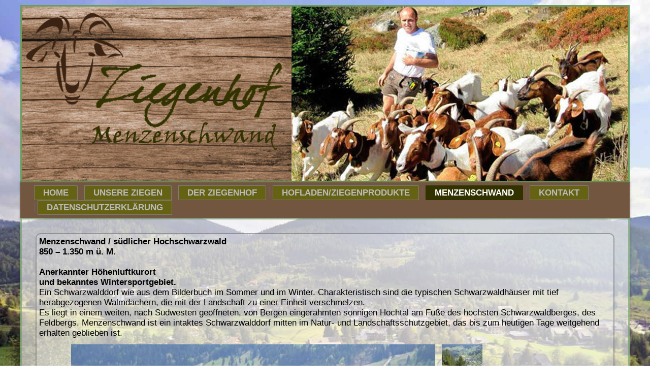

--- FILE ---
content_type: text/html; charset=utf-8
request_url: http://www.ziegenhof-menzenschwand.de/index.php/menzenschwand
body_size: 3999
content:
<!DOCTYPE html>
<html dir="ltr" lang="de-de">
<head>
    <base href="http://www.ziegenhof-menzenschwand.de/index.php/menzenschwand" />
	<meta http-equiv="content-type" content="text/html; charset=utf-8" />
	<meta name="author" content="Super User" />
	<meta name="generator" content="Joomla! - Open Source Content Management" />
	<title>Menzenschwand</title>
	<link href="/templates/templatestart21012017/favicon.ico" rel="shortcut icon" type="image/vnd.microsoft.icon" />
	<script type="application/json" class="joomla-script-options new">{"csrf.token":"12455688dd45b2c8e109fd765b8b195d","system.paths":{"root":"","base":""}}</script>
	<script src="/plugins/content/verysimpleimagegallery/files/vsig.js" type="text/javascript"></script>
	<script src="/media/system/js/mootools-core.js?9224d78b91e8cd96d4ed4d311a5a70e9" type="text/javascript"></script>
	<script src="/media/system/js/core.js?9224d78b91e8cd96d4ed4d311a5a70e9" type="text/javascript"></script>
	<script src="/media/system/js/mootools-more.js?9224d78b91e8cd96d4ed4d311a5a70e9" type="text/javascript"></script>
	<script src="/media/jui/js/jquery.min.js?9224d78b91e8cd96d4ed4d311a5a70e9" type="text/javascript"></script>
	<script src="/media/jui/js/jquery-noconflict.js?9224d78b91e8cd96d4ed4d311a5a70e9" type="text/javascript"></script>
	<script src="/media/jui/js/jquery-migrate.min.js?9224d78b91e8cd96d4ed4d311a5a70e9" type="text/javascript"></script>
	<script src="/media/system/js/caption.js?9224d78b91e8cd96d4ed4d311a5a70e9" type="text/javascript"></script>
	<script type="text/javascript">
var vsig_1_0= new Array();
var vsig_1_0_b=new Array('/images/BilderMenzenschwand/','vsig_thumbs/','1_0','/index.php/menzenschwand?vsig1_0=');
vsig_1_0[0]=new Array('K640_bilder-digi-cam-116_717_537_90.jpg','','','#g_vsig1_0','','_self','','K640_bilder-digi-cam-116_80_60_80.jpg');
vsig_1_0[1]=new Array('K640_bilder-digi-cam-120_717_537_90.jpg','','','#g_vsig1_0','','_self','','K640_bilder-digi-cam-120_80_60_80.jpg');
vsig_1_0[2]=new Array('K640_bilder-digi-cam-123_717_956_90.jpg','','','#g_vsig1_0','','_self','','K640_bilder-digi-cam-123_60_80_80.jpg');
vsig_1_0[3]=new Array('K640_bilder-digi-cam-126_717_956_90.jpg','','','#g_vsig1_0','','_self','','K640_bilder-digi-cam-126_60_80_80.jpg');
vsig_1_0[4]=new Array('K640_bilder-digi-cam-152_717_537_90.jpg','','','#g_vsig1_0','','_self','','K640_bilder-digi-cam-152_80_60_80.jpg');
vsig_1_0[5]=new Array('K640_bilder-digi-cam-157_717_956_90.jpg','','','#g_vsig1_0','','_self','','K640_bilder-digi-cam-157_60_80_80.jpg');
vsig_1_0[6]=new Array('K640_bilder-digi-cam-164_717_537_90.jpg','','','#g_vsig1_0','','_self','','K640_bilder-digi-cam-164_80_60_80.jpg');
vsig_1_0[7]=new Array('K640_bilder-digi-cam-166_717_537_90.jpg','','','#g_vsig1_0','','_self','','K640_bilder-digi-cam-166_80_60_80.jpg');
vsig_1_0[8]=new Array('K640_Kopie-von-bilder-digi-cam-116_717_537_90.jpg','','','#g_vsig1_0','','_self','','K640_Kopie-von-bilder-digi-cam-116_80_60_80.jpg');
vsig_1_0[9]=new Array('K640_Kopie-von-bilder-digi-cam-159_717_537_90.jpg','','','#g_vsig1_0','','_self','','K640_Kopie-von-bilder-digi-cam-159_80_60_80.jpg');
var vsig_1_0_preload = vsig_daisychain('vsig_1_0','vsig_1_0_b');
jQuery(function($) {
			 $('.hasTip').each(function() {
				var title = $(this).attr('title');
				if (title) {
					var parts = title.split('::', 2);
					var mtelement = document.id(this);
					mtelement.store('tip:title', parts[0]);
					mtelement.store('tip:text', parts[1]);
				}
			});
			var JTooltips = new Tips($('.hasTip').get(), {"maxTitleChars": 50,"fixed": false});
		});jQuery(window).on('load',  function() {
				new JCaption('img.caption');
			});
	</script>
	<!-- vsig_count 1 -->
	<style type='text/css'>
.vsig_cont1_0 {margin:0 0 3px 3px !important;width:88px;height:87px;}
.vsig_top1_0 {width:717px;float:left;margin:0px 0px 0px 0px;}
.vsig_ruler1_0 {float:right !important;width:273px;}
.vsig1_0 {margin:auto;display:block;width:1000px;}
.vsig_ctrls_1_0 {display:block;width:727px;height:24px;text-align:right;float:left !important;}
</style>
	<link rel="stylesheet" href="/plugins/content/verysimpleimagegallery/files/vsig.css" type="text/css" />

    <link rel="stylesheet" href="/templates/system/css/system.css" />
    <link rel="stylesheet" href="/templates/system/css/general.css" />

    <!-- Created by Artisteer v4.3.0.60745 -->
    
    
    <meta name="viewport" content="initial-scale = 1.0, maximum-scale = 1.0, user-scalable = no, width = device-width" />

    <!--[if lt IE 9]><script src="https://html5shiv.googlecode.com/svn/trunk/html5.js"></script><![endif]-->
    <link rel="stylesheet" href="/templates/templatestart21012017/css/template.css" media="screen" type="text/css" />
    <!--[if lte IE 7]><link rel="stylesheet" href="/templates/templatestart21012017/css/template.ie7.css" media="screen" /><![endif]-->
    <link rel="stylesheet" href="/templates/templatestart21012017/css/template.responsive.css" media="all" type="text/css" />


    <script>if ('undefined' != typeof jQuery) document._artxJQueryBackup = jQuery;</script>
    <script src="/templates/templatestart21012017/jquery.js"></script>
    <script>jQuery.noConflict();</script>

    <script src="/templates/templatestart21012017/script.js"></script>
    <script src="/templates/templatestart21012017/script.responsive.js"></script>
    <script src="/templates/templatestart21012017/modules.js"></script>
        <script>if (document._artxJQueryBackup) jQuery = document._artxJQueryBackup;</script>
</head>
<body>

<div id="art-main">
<header class="art-header">
    <div class="art-shapes">
        
            </div>






                
                    
</header>
<nav class="art-nav">
    
<ul class="art-hmenu"><li class="item-101"><a href="/index.php">Home</a></li><li class="item-103"><a href="/index.php/unsere-ziegen">unsere Ziegen</a></li><li class="item-104"><a href="/index.php/unser-ziegenhof">Der Ziegenhof</a></li><li class="item-105 deeper parent"><a href="/index.php/ziegenprodukte">Hofladen/Ziegenprodukte</a><ul><li class="item-112"><a href="/index.php/ziegenprodukte/ziegenprodukte">Ziegenprodukte</a></li><li class="item-113"><a href="/index.php/ziegenprodukte/unser-hofladen">unser Hofladen</a></li></ul></li><li class="item-106 current active deeper parent"><a class=" active" href="/index.php/menzenschwand">Menzenschwand</a><ul><li class="item-110"><a href="/index.php/menzenschwand/info-s-ueber-menzenschwand">Info´s über Menzenschwand</a></li><li class="item-111"><a href="/index.php/menzenschwand/herbstmarkt-mit-geissenabtrieb-2015">Herbstmarkt mit Geißenabtrieb 2015</a></li><li class="item-114"><a href="/index.php/menzenschwand/wanderfuehrungen-mit-dem-foerster">Wanderführungen mit dem Förster</a></li><li class="item-115"><a href="/index.php/menzenschwand/videos">Videos</a></li></ul></li><li class="item-107 deeper parent"><a href="/index.php/kontakt">Kontakt</a><ul><li class="item-108"><a href="/index.php/kontakt/impressum">Impressum</a></li><li class="item-109"><a href="/index.php/kontakt/so-finden-sie-uns">so finden Sie uns</a></li></ul></li><li class="item-117"><a href="/index.php/datenschutzerklaerung">Datenschutzerklärung</a></li></ul> 
    </nav>
<div class="art-sheet clearfix">
            <div class="art-layout-wrapper">
                <div class="art-content-layout">
                    <div class="art-content-layout-row">
                        <div class="art-layout-cell art-content">
<article class="art-post art-messages"><div class="art-postcontent clearfix">
<div id="system-message-container">
</div></div></article><div class="item-page" itemscope itemtype="http://schema.org/Article"><article class="art-post"><div class="art-postcontent clearfix"><div class="art-article"><div id="textfeld_02"><strong>Menzenschwand / südlicher Hochschwarzwald<br /> 850 – 1.350 m ü. M.<br /> </strong><strong><br /> Anerkannter Höhenluftkurort<br /> und bekanntes Wintersportgebiet.</strong></div>
<div>Ein Schwarzwalddorf wie aus dem Bilderbuch im Sommer und im Winter. Charakteristisch sind die typischen Schwarzwaldhäuser mit tief herabgezogenen Walmdächern, die mit der Landschaft zu einer Einheit verschmelzen.<br /> Es liegt in einem weiten, nach Südwesten geöffneten, von Bergen eingerahmten sonnigen Hochtal am Fuße des höchsten Schwarzwaldberges, des Feldbergs. Menzenschwand ist ein intaktes Schwarzwalddorf mitten im Natur- und Landschaftsschutzgebiet, das bis zum heutigen Tage weitgehend erhalten geblieben ist.</div>
<p><span style="color: #888888;">
<a id='g_vsig1_0'></a><div class='vsig vsig1_0'>
<div class='vsig_top vsig_top1_0'>
<img id='topimg1_0' src='/images/BilderMenzenschwand/vsig_images/K640_bilder-digi-cam-116_717_537_90.jpg' title='' alt=''/>
</div>
<div class='vsig_ruler1_0 vsig_ruler'>
<div id="thbvsig_1_0_1" class="vsig_cont vsig_cont1_0"><div class="vsig_thumb"><a href="/index.php/menzenschwand?vsig1_0=0" rel="nofollow" onclick='switchimg(vsig_1_0[0],vsig_1_0_b);return false;' onmouseover='switchimg(vsig_1_0[0],vsig_1_0_b);return false;' title=""><img src="/images/BilderMenzenschwand/vsig_thumbs/K640_bilder-digi-cam-116_80_60_80.jpg" alt=""/></a></div></div>
<div id="thbvsig_1_0_2" class="vsig_cont vsig_cont1_0"><div class="vsig_thumb"><a href="/index.php/menzenschwand?vsig1_0=1" rel="nofollow" onclick='switchimg(vsig_1_0[1],vsig_1_0_b);return false;' onmouseover='switchimg(vsig_1_0[1],vsig_1_0_b);return false;' title=""><img src="/images/BilderMenzenschwand/vsig_thumbs/K640_bilder-digi-cam-120_80_60_80.jpg" alt=""/></a></div></div>
<div id="thbvsig_1_0_3" class="vsig_cont vsig_cont1_0"><div class="vsig_thumb"><a href="/index.php/menzenschwand?vsig1_0=2" rel="nofollow" onclick='switchimg(vsig_1_0[2],vsig_1_0_b);return false;' onmouseover='switchimg(vsig_1_0[2],vsig_1_0_b);return false;' title=""><img src="/images/BilderMenzenschwand/vsig_thumbs/K640_bilder-digi-cam-123_60_80_80.jpg" alt=""/></a></div></div>
<div id="thbvsig_1_0_4" class="vsig_cont vsig_cont1_0"><div class="vsig_thumb"><a href="/index.php/menzenschwand?vsig1_0=3" rel="nofollow" onclick='switchimg(vsig_1_0[3],vsig_1_0_b);return false;' onmouseover='switchimg(vsig_1_0[3],vsig_1_0_b);return false;' title=""><img src="/images/BilderMenzenschwand/vsig_thumbs/K640_bilder-digi-cam-126_60_80_80.jpg" alt=""/></a></div></div>
<div id="thbvsig_1_0_5" class="vsig_cont vsig_cont1_0"><div class="vsig_thumb"><a href="/index.php/menzenschwand?vsig1_0=4" rel="nofollow" onclick='switchimg(vsig_1_0[4],vsig_1_0_b);return false;' onmouseover='switchimg(vsig_1_0[4],vsig_1_0_b);return false;' title=""><img src="/images/BilderMenzenschwand/vsig_thumbs/K640_bilder-digi-cam-152_80_60_80.jpg" alt=""/></a></div></div>
<div id="thbvsig_1_0_6" class="vsig_cont vsig_cont1_0"><div class="vsig_thumb"><a href="/index.php/menzenschwand?vsig1_0=5" rel="nofollow" onclick='switchimg(vsig_1_0[5],vsig_1_0_b);return false;' onmouseover='switchimg(vsig_1_0[5],vsig_1_0_b);return false;' title=""><img src="/images/BilderMenzenschwand/vsig_thumbs/K640_bilder-digi-cam-157_60_80_80.jpg" alt=""/></a></div></div>
<div id="thbvsig_1_0_7" class="vsig_cont vsig_cont1_0"><div class="vsig_thumb"><a href="/index.php/menzenschwand?vsig1_0=6" rel="nofollow" onclick='switchimg(vsig_1_0[6],vsig_1_0_b);return false;' onmouseover='switchimg(vsig_1_0[6],vsig_1_0_b);return false;' title=""><img src="/images/BilderMenzenschwand/vsig_thumbs/K640_bilder-digi-cam-164_80_60_80.jpg" alt=""/></a></div></div>
<div id="thbvsig_1_0_8" class="vsig_cont vsig_cont1_0"><div class="vsig_thumb"><a href="/index.php/menzenschwand?vsig1_0=7" rel="nofollow" onclick='switchimg(vsig_1_0[7],vsig_1_0_b);return false;' onmouseover='switchimg(vsig_1_0[7],vsig_1_0_b);return false;' title=""><img src="/images/BilderMenzenschwand/vsig_thumbs/K640_bilder-digi-cam-166_80_60_80.jpg" alt=""/></a></div></div>
<div id="thbvsig_1_0_9" class="vsig_cont vsig_cont1_0"><div class="vsig_thumb"><a href="/index.php/menzenschwand?vsig1_0=8" rel="nofollow" onclick='switchimg(vsig_1_0[8],vsig_1_0_b);return false;' onmouseover='switchimg(vsig_1_0[8],vsig_1_0_b);return false;' title=""><img src="/images/BilderMenzenschwand/vsig_thumbs/K640_Kopie-von-bilder-digi-cam-116_80_60_80.jpg" alt=""/></a></div></div>
<div id="thbvsig_1_0_10" class="vsig_cont vsig_cont1_0"><div class="vsig_thumb"><a href="/index.php/menzenschwand?vsig1_0=9" rel="nofollow" onclick='switchimg(vsig_1_0[9],vsig_1_0_b);return false;' onmouseover='switchimg(vsig_1_0[9],vsig_1_0_b);return false;' title=""><img src="/images/BilderMenzenschwand/vsig_thumbs/K640_Kopie-von-bilder-digi-cam-159_80_60_80.jpg" alt=""/></a></div></div>
</div>
<div class="vsig_clr"></div>
</div>
</span></p> </div></div></article></div>



                        </div>
                    </div>
                </div>
            </div>

<footer class="art-footer">
<div class="art-content-layout">
    <div class="art-content-layout-row">
    <div class="art-layout-cell layout-item-0" style="width: 33%">
        <p style="font-size:18px; color: #FFFFFF;">Links:</p><p style="font-size:18px; color: #FFFFFF;"><a href="https://www.facebook.com/Ziegenhof-Menzenschwand-180899091972108/?fref=ts" target="_blank"><img width="32" height="32" alt="" src="/templates/templatestart21012017/images/facebook_32-2.png" class="" /></a>&nbsp;unser Ziegenhof bei Facebook</p><p style="font-size:18px; color: #FFFFFF;"><br /></p><p style="font-size:18px; color: #FFFFFF;"><a href="http://www.menzenschwand.net/" target="_blank">www.menzenschwand.net</a></p><p style="font-size:18px; color: #FFFFFF;"><a href="http://www.kuckuck-schwarzwald.de/" target="_blank">www.kuckuck-schwarzwald.de</a></p><a href="http://www.ziegenhoefe-im-suedschwarzwald.de/" target="_blank">www.ziegenhoefe-im-schwarzwald.de</a><br /><ul><li><br /></li></ul>
    </div><div class="art-layout-cell layout-item-0" style="width: 34%">
        <p style="font-size:18px; color: #FFFFFF;"><img width="300" height="134" alt="" class="art-lightbox" src="/templates/templatestart21012017/images/LogoFusszeile.png" /><br /></p><p style="font-size:18px; color: #FFFFFF;"><br /></p><p style="font-size: 18px; color: rgb(255, 255, 255); text-align: center;"><a href="http://www.denz.ziegenhof-menzenschwand.de/index.php/kontakt/impressum" target="_blank">Impressum</a></p><div style="margin-left: 2em"></div>
    </div><div class="art-layout-cell layout-item-0" style="width: 33%">
        Ziegenhof Menzenschwand<br />Benno Kaiser<br />Vorderdorfstra�e 7<br />79837 Menzenschwand<br />Telefon 0 76 75 / 15 63<br /><br />info@ziegenhof-menzenschwand.de<br />www.ziegenhof-menzenschwand.de<br /><div style="margin-left: 2em"></div>
    </div>
    </div>
</div>

</footer>

    </div>
</div>


</body>
</html>